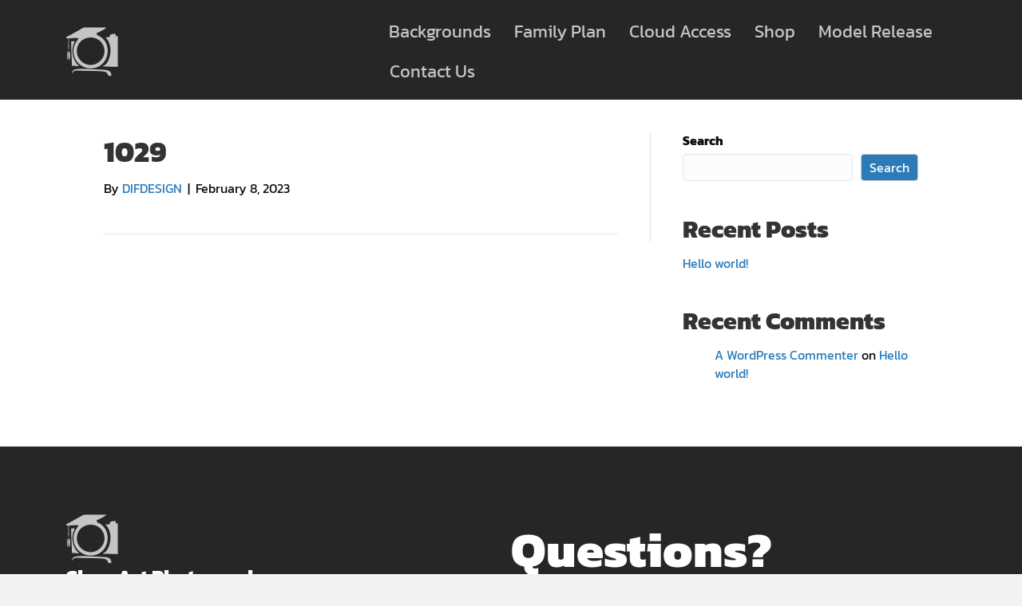

--- FILE ---
content_type: text/html; charset=utf-8
request_url: https://www.google.com/recaptcha/api2/anchor?ar=1&k=6Lds7GMkAAAAAOEn1pW8xw5VwjuGpRfAB-vI8Pth&co=aHR0cHM6Ly9jbGFzc2FjdHBob3RvLmNvbTo0NDM.&hl=en&v=N67nZn4AqZkNcbeMu4prBgzg&theme=light&size=invisible&badge=bottomright&anchor-ms=20000&execute-ms=30000&cb=p0bhgb2exfgf
body_size: 49543
content:
<!DOCTYPE HTML><html dir="ltr" lang="en"><head><meta http-equiv="Content-Type" content="text/html; charset=UTF-8">
<meta http-equiv="X-UA-Compatible" content="IE=edge">
<title>reCAPTCHA</title>
<style type="text/css">
/* cyrillic-ext */
@font-face {
  font-family: 'Roboto';
  font-style: normal;
  font-weight: 400;
  font-stretch: 100%;
  src: url(//fonts.gstatic.com/s/roboto/v48/KFO7CnqEu92Fr1ME7kSn66aGLdTylUAMa3GUBHMdazTgWw.woff2) format('woff2');
  unicode-range: U+0460-052F, U+1C80-1C8A, U+20B4, U+2DE0-2DFF, U+A640-A69F, U+FE2E-FE2F;
}
/* cyrillic */
@font-face {
  font-family: 'Roboto';
  font-style: normal;
  font-weight: 400;
  font-stretch: 100%;
  src: url(//fonts.gstatic.com/s/roboto/v48/KFO7CnqEu92Fr1ME7kSn66aGLdTylUAMa3iUBHMdazTgWw.woff2) format('woff2');
  unicode-range: U+0301, U+0400-045F, U+0490-0491, U+04B0-04B1, U+2116;
}
/* greek-ext */
@font-face {
  font-family: 'Roboto';
  font-style: normal;
  font-weight: 400;
  font-stretch: 100%;
  src: url(//fonts.gstatic.com/s/roboto/v48/KFO7CnqEu92Fr1ME7kSn66aGLdTylUAMa3CUBHMdazTgWw.woff2) format('woff2');
  unicode-range: U+1F00-1FFF;
}
/* greek */
@font-face {
  font-family: 'Roboto';
  font-style: normal;
  font-weight: 400;
  font-stretch: 100%;
  src: url(//fonts.gstatic.com/s/roboto/v48/KFO7CnqEu92Fr1ME7kSn66aGLdTylUAMa3-UBHMdazTgWw.woff2) format('woff2');
  unicode-range: U+0370-0377, U+037A-037F, U+0384-038A, U+038C, U+038E-03A1, U+03A3-03FF;
}
/* math */
@font-face {
  font-family: 'Roboto';
  font-style: normal;
  font-weight: 400;
  font-stretch: 100%;
  src: url(//fonts.gstatic.com/s/roboto/v48/KFO7CnqEu92Fr1ME7kSn66aGLdTylUAMawCUBHMdazTgWw.woff2) format('woff2');
  unicode-range: U+0302-0303, U+0305, U+0307-0308, U+0310, U+0312, U+0315, U+031A, U+0326-0327, U+032C, U+032F-0330, U+0332-0333, U+0338, U+033A, U+0346, U+034D, U+0391-03A1, U+03A3-03A9, U+03B1-03C9, U+03D1, U+03D5-03D6, U+03F0-03F1, U+03F4-03F5, U+2016-2017, U+2034-2038, U+203C, U+2040, U+2043, U+2047, U+2050, U+2057, U+205F, U+2070-2071, U+2074-208E, U+2090-209C, U+20D0-20DC, U+20E1, U+20E5-20EF, U+2100-2112, U+2114-2115, U+2117-2121, U+2123-214F, U+2190, U+2192, U+2194-21AE, U+21B0-21E5, U+21F1-21F2, U+21F4-2211, U+2213-2214, U+2216-22FF, U+2308-230B, U+2310, U+2319, U+231C-2321, U+2336-237A, U+237C, U+2395, U+239B-23B7, U+23D0, U+23DC-23E1, U+2474-2475, U+25AF, U+25B3, U+25B7, U+25BD, U+25C1, U+25CA, U+25CC, U+25FB, U+266D-266F, U+27C0-27FF, U+2900-2AFF, U+2B0E-2B11, U+2B30-2B4C, U+2BFE, U+3030, U+FF5B, U+FF5D, U+1D400-1D7FF, U+1EE00-1EEFF;
}
/* symbols */
@font-face {
  font-family: 'Roboto';
  font-style: normal;
  font-weight: 400;
  font-stretch: 100%;
  src: url(//fonts.gstatic.com/s/roboto/v48/KFO7CnqEu92Fr1ME7kSn66aGLdTylUAMaxKUBHMdazTgWw.woff2) format('woff2');
  unicode-range: U+0001-000C, U+000E-001F, U+007F-009F, U+20DD-20E0, U+20E2-20E4, U+2150-218F, U+2190, U+2192, U+2194-2199, U+21AF, U+21E6-21F0, U+21F3, U+2218-2219, U+2299, U+22C4-22C6, U+2300-243F, U+2440-244A, U+2460-24FF, U+25A0-27BF, U+2800-28FF, U+2921-2922, U+2981, U+29BF, U+29EB, U+2B00-2BFF, U+4DC0-4DFF, U+FFF9-FFFB, U+10140-1018E, U+10190-1019C, U+101A0, U+101D0-101FD, U+102E0-102FB, U+10E60-10E7E, U+1D2C0-1D2D3, U+1D2E0-1D37F, U+1F000-1F0FF, U+1F100-1F1AD, U+1F1E6-1F1FF, U+1F30D-1F30F, U+1F315, U+1F31C, U+1F31E, U+1F320-1F32C, U+1F336, U+1F378, U+1F37D, U+1F382, U+1F393-1F39F, U+1F3A7-1F3A8, U+1F3AC-1F3AF, U+1F3C2, U+1F3C4-1F3C6, U+1F3CA-1F3CE, U+1F3D4-1F3E0, U+1F3ED, U+1F3F1-1F3F3, U+1F3F5-1F3F7, U+1F408, U+1F415, U+1F41F, U+1F426, U+1F43F, U+1F441-1F442, U+1F444, U+1F446-1F449, U+1F44C-1F44E, U+1F453, U+1F46A, U+1F47D, U+1F4A3, U+1F4B0, U+1F4B3, U+1F4B9, U+1F4BB, U+1F4BF, U+1F4C8-1F4CB, U+1F4D6, U+1F4DA, U+1F4DF, U+1F4E3-1F4E6, U+1F4EA-1F4ED, U+1F4F7, U+1F4F9-1F4FB, U+1F4FD-1F4FE, U+1F503, U+1F507-1F50B, U+1F50D, U+1F512-1F513, U+1F53E-1F54A, U+1F54F-1F5FA, U+1F610, U+1F650-1F67F, U+1F687, U+1F68D, U+1F691, U+1F694, U+1F698, U+1F6AD, U+1F6B2, U+1F6B9-1F6BA, U+1F6BC, U+1F6C6-1F6CF, U+1F6D3-1F6D7, U+1F6E0-1F6EA, U+1F6F0-1F6F3, U+1F6F7-1F6FC, U+1F700-1F7FF, U+1F800-1F80B, U+1F810-1F847, U+1F850-1F859, U+1F860-1F887, U+1F890-1F8AD, U+1F8B0-1F8BB, U+1F8C0-1F8C1, U+1F900-1F90B, U+1F93B, U+1F946, U+1F984, U+1F996, U+1F9E9, U+1FA00-1FA6F, U+1FA70-1FA7C, U+1FA80-1FA89, U+1FA8F-1FAC6, U+1FACE-1FADC, U+1FADF-1FAE9, U+1FAF0-1FAF8, U+1FB00-1FBFF;
}
/* vietnamese */
@font-face {
  font-family: 'Roboto';
  font-style: normal;
  font-weight: 400;
  font-stretch: 100%;
  src: url(//fonts.gstatic.com/s/roboto/v48/KFO7CnqEu92Fr1ME7kSn66aGLdTylUAMa3OUBHMdazTgWw.woff2) format('woff2');
  unicode-range: U+0102-0103, U+0110-0111, U+0128-0129, U+0168-0169, U+01A0-01A1, U+01AF-01B0, U+0300-0301, U+0303-0304, U+0308-0309, U+0323, U+0329, U+1EA0-1EF9, U+20AB;
}
/* latin-ext */
@font-face {
  font-family: 'Roboto';
  font-style: normal;
  font-weight: 400;
  font-stretch: 100%;
  src: url(//fonts.gstatic.com/s/roboto/v48/KFO7CnqEu92Fr1ME7kSn66aGLdTylUAMa3KUBHMdazTgWw.woff2) format('woff2');
  unicode-range: U+0100-02BA, U+02BD-02C5, U+02C7-02CC, U+02CE-02D7, U+02DD-02FF, U+0304, U+0308, U+0329, U+1D00-1DBF, U+1E00-1E9F, U+1EF2-1EFF, U+2020, U+20A0-20AB, U+20AD-20C0, U+2113, U+2C60-2C7F, U+A720-A7FF;
}
/* latin */
@font-face {
  font-family: 'Roboto';
  font-style: normal;
  font-weight: 400;
  font-stretch: 100%;
  src: url(//fonts.gstatic.com/s/roboto/v48/KFO7CnqEu92Fr1ME7kSn66aGLdTylUAMa3yUBHMdazQ.woff2) format('woff2');
  unicode-range: U+0000-00FF, U+0131, U+0152-0153, U+02BB-02BC, U+02C6, U+02DA, U+02DC, U+0304, U+0308, U+0329, U+2000-206F, U+20AC, U+2122, U+2191, U+2193, U+2212, U+2215, U+FEFF, U+FFFD;
}
/* cyrillic-ext */
@font-face {
  font-family: 'Roboto';
  font-style: normal;
  font-weight: 500;
  font-stretch: 100%;
  src: url(//fonts.gstatic.com/s/roboto/v48/KFO7CnqEu92Fr1ME7kSn66aGLdTylUAMa3GUBHMdazTgWw.woff2) format('woff2');
  unicode-range: U+0460-052F, U+1C80-1C8A, U+20B4, U+2DE0-2DFF, U+A640-A69F, U+FE2E-FE2F;
}
/* cyrillic */
@font-face {
  font-family: 'Roboto';
  font-style: normal;
  font-weight: 500;
  font-stretch: 100%;
  src: url(//fonts.gstatic.com/s/roboto/v48/KFO7CnqEu92Fr1ME7kSn66aGLdTylUAMa3iUBHMdazTgWw.woff2) format('woff2');
  unicode-range: U+0301, U+0400-045F, U+0490-0491, U+04B0-04B1, U+2116;
}
/* greek-ext */
@font-face {
  font-family: 'Roboto';
  font-style: normal;
  font-weight: 500;
  font-stretch: 100%;
  src: url(//fonts.gstatic.com/s/roboto/v48/KFO7CnqEu92Fr1ME7kSn66aGLdTylUAMa3CUBHMdazTgWw.woff2) format('woff2');
  unicode-range: U+1F00-1FFF;
}
/* greek */
@font-face {
  font-family: 'Roboto';
  font-style: normal;
  font-weight: 500;
  font-stretch: 100%;
  src: url(//fonts.gstatic.com/s/roboto/v48/KFO7CnqEu92Fr1ME7kSn66aGLdTylUAMa3-UBHMdazTgWw.woff2) format('woff2');
  unicode-range: U+0370-0377, U+037A-037F, U+0384-038A, U+038C, U+038E-03A1, U+03A3-03FF;
}
/* math */
@font-face {
  font-family: 'Roboto';
  font-style: normal;
  font-weight: 500;
  font-stretch: 100%;
  src: url(//fonts.gstatic.com/s/roboto/v48/KFO7CnqEu92Fr1ME7kSn66aGLdTylUAMawCUBHMdazTgWw.woff2) format('woff2');
  unicode-range: U+0302-0303, U+0305, U+0307-0308, U+0310, U+0312, U+0315, U+031A, U+0326-0327, U+032C, U+032F-0330, U+0332-0333, U+0338, U+033A, U+0346, U+034D, U+0391-03A1, U+03A3-03A9, U+03B1-03C9, U+03D1, U+03D5-03D6, U+03F0-03F1, U+03F4-03F5, U+2016-2017, U+2034-2038, U+203C, U+2040, U+2043, U+2047, U+2050, U+2057, U+205F, U+2070-2071, U+2074-208E, U+2090-209C, U+20D0-20DC, U+20E1, U+20E5-20EF, U+2100-2112, U+2114-2115, U+2117-2121, U+2123-214F, U+2190, U+2192, U+2194-21AE, U+21B0-21E5, U+21F1-21F2, U+21F4-2211, U+2213-2214, U+2216-22FF, U+2308-230B, U+2310, U+2319, U+231C-2321, U+2336-237A, U+237C, U+2395, U+239B-23B7, U+23D0, U+23DC-23E1, U+2474-2475, U+25AF, U+25B3, U+25B7, U+25BD, U+25C1, U+25CA, U+25CC, U+25FB, U+266D-266F, U+27C0-27FF, U+2900-2AFF, U+2B0E-2B11, U+2B30-2B4C, U+2BFE, U+3030, U+FF5B, U+FF5D, U+1D400-1D7FF, U+1EE00-1EEFF;
}
/* symbols */
@font-face {
  font-family: 'Roboto';
  font-style: normal;
  font-weight: 500;
  font-stretch: 100%;
  src: url(//fonts.gstatic.com/s/roboto/v48/KFO7CnqEu92Fr1ME7kSn66aGLdTylUAMaxKUBHMdazTgWw.woff2) format('woff2');
  unicode-range: U+0001-000C, U+000E-001F, U+007F-009F, U+20DD-20E0, U+20E2-20E4, U+2150-218F, U+2190, U+2192, U+2194-2199, U+21AF, U+21E6-21F0, U+21F3, U+2218-2219, U+2299, U+22C4-22C6, U+2300-243F, U+2440-244A, U+2460-24FF, U+25A0-27BF, U+2800-28FF, U+2921-2922, U+2981, U+29BF, U+29EB, U+2B00-2BFF, U+4DC0-4DFF, U+FFF9-FFFB, U+10140-1018E, U+10190-1019C, U+101A0, U+101D0-101FD, U+102E0-102FB, U+10E60-10E7E, U+1D2C0-1D2D3, U+1D2E0-1D37F, U+1F000-1F0FF, U+1F100-1F1AD, U+1F1E6-1F1FF, U+1F30D-1F30F, U+1F315, U+1F31C, U+1F31E, U+1F320-1F32C, U+1F336, U+1F378, U+1F37D, U+1F382, U+1F393-1F39F, U+1F3A7-1F3A8, U+1F3AC-1F3AF, U+1F3C2, U+1F3C4-1F3C6, U+1F3CA-1F3CE, U+1F3D4-1F3E0, U+1F3ED, U+1F3F1-1F3F3, U+1F3F5-1F3F7, U+1F408, U+1F415, U+1F41F, U+1F426, U+1F43F, U+1F441-1F442, U+1F444, U+1F446-1F449, U+1F44C-1F44E, U+1F453, U+1F46A, U+1F47D, U+1F4A3, U+1F4B0, U+1F4B3, U+1F4B9, U+1F4BB, U+1F4BF, U+1F4C8-1F4CB, U+1F4D6, U+1F4DA, U+1F4DF, U+1F4E3-1F4E6, U+1F4EA-1F4ED, U+1F4F7, U+1F4F9-1F4FB, U+1F4FD-1F4FE, U+1F503, U+1F507-1F50B, U+1F50D, U+1F512-1F513, U+1F53E-1F54A, U+1F54F-1F5FA, U+1F610, U+1F650-1F67F, U+1F687, U+1F68D, U+1F691, U+1F694, U+1F698, U+1F6AD, U+1F6B2, U+1F6B9-1F6BA, U+1F6BC, U+1F6C6-1F6CF, U+1F6D3-1F6D7, U+1F6E0-1F6EA, U+1F6F0-1F6F3, U+1F6F7-1F6FC, U+1F700-1F7FF, U+1F800-1F80B, U+1F810-1F847, U+1F850-1F859, U+1F860-1F887, U+1F890-1F8AD, U+1F8B0-1F8BB, U+1F8C0-1F8C1, U+1F900-1F90B, U+1F93B, U+1F946, U+1F984, U+1F996, U+1F9E9, U+1FA00-1FA6F, U+1FA70-1FA7C, U+1FA80-1FA89, U+1FA8F-1FAC6, U+1FACE-1FADC, U+1FADF-1FAE9, U+1FAF0-1FAF8, U+1FB00-1FBFF;
}
/* vietnamese */
@font-face {
  font-family: 'Roboto';
  font-style: normal;
  font-weight: 500;
  font-stretch: 100%;
  src: url(//fonts.gstatic.com/s/roboto/v48/KFO7CnqEu92Fr1ME7kSn66aGLdTylUAMa3OUBHMdazTgWw.woff2) format('woff2');
  unicode-range: U+0102-0103, U+0110-0111, U+0128-0129, U+0168-0169, U+01A0-01A1, U+01AF-01B0, U+0300-0301, U+0303-0304, U+0308-0309, U+0323, U+0329, U+1EA0-1EF9, U+20AB;
}
/* latin-ext */
@font-face {
  font-family: 'Roboto';
  font-style: normal;
  font-weight: 500;
  font-stretch: 100%;
  src: url(//fonts.gstatic.com/s/roboto/v48/KFO7CnqEu92Fr1ME7kSn66aGLdTylUAMa3KUBHMdazTgWw.woff2) format('woff2');
  unicode-range: U+0100-02BA, U+02BD-02C5, U+02C7-02CC, U+02CE-02D7, U+02DD-02FF, U+0304, U+0308, U+0329, U+1D00-1DBF, U+1E00-1E9F, U+1EF2-1EFF, U+2020, U+20A0-20AB, U+20AD-20C0, U+2113, U+2C60-2C7F, U+A720-A7FF;
}
/* latin */
@font-face {
  font-family: 'Roboto';
  font-style: normal;
  font-weight: 500;
  font-stretch: 100%;
  src: url(//fonts.gstatic.com/s/roboto/v48/KFO7CnqEu92Fr1ME7kSn66aGLdTylUAMa3yUBHMdazQ.woff2) format('woff2');
  unicode-range: U+0000-00FF, U+0131, U+0152-0153, U+02BB-02BC, U+02C6, U+02DA, U+02DC, U+0304, U+0308, U+0329, U+2000-206F, U+20AC, U+2122, U+2191, U+2193, U+2212, U+2215, U+FEFF, U+FFFD;
}
/* cyrillic-ext */
@font-face {
  font-family: 'Roboto';
  font-style: normal;
  font-weight: 900;
  font-stretch: 100%;
  src: url(//fonts.gstatic.com/s/roboto/v48/KFO7CnqEu92Fr1ME7kSn66aGLdTylUAMa3GUBHMdazTgWw.woff2) format('woff2');
  unicode-range: U+0460-052F, U+1C80-1C8A, U+20B4, U+2DE0-2DFF, U+A640-A69F, U+FE2E-FE2F;
}
/* cyrillic */
@font-face {
  font-family: 'Roboto';
  font-style: normal;
  font-weight: 900;
  font-stretch: 100%;
  src: url(//fonts.gstatic.com/s/roboto/v48/KFO7CnqEu92Fr1ME7kSn66aGLdTylUAMa3iUBHMdazTgWw.woff2) format('woff2');
  unicode-range: U+0301, U+0400-045F, U+0490-0491, U+04B0-04B1, U+2116;
}
/* greek-ext */
@font-face {
  font-family: 'Roboto';
  font-style: normal;
  font-weight: 900;
  font-stretch: 100%;
  src: url(//fonts.gstatic.com/s/roboto/v48/KFO7CnqEu92Fr1ME7kSn66aGLdTylUAMa3CUBHMdazTgWw.woff2) format('woff2');
  unicode-range: U+1F00-1FFF;
}
/* greek */
@font-face {
  font-family: 'Roboto';
  font-style: normal;
  font-weight: 900;
  font-stretch: 100%;
  src: url(//fonts.gstatic.com/s/roboto/v48/KFO7CnqEu92Fr1ME7kSn66aGLdTylUAMa3-UBHMdazTgWw.woff2) format('woff2');
  unicode-range: U+0370-0377, U+037A-037F, U+0384-038A, U+038C, U+038E-03A1, U+03A3-03FF;
}
/* math */
@font-face {
  font-family: 'Roboto';
  font-style: normal;
  font-weight: 900;
  font-stretch: 100%;
  src: url(//fonts.gstatic.com/s/roboto/v48/KFO7CnqEu92Fr1ME7kSn66aGLdTylUAMawCUBHMdazTgWw.woff2) format('woff2');
  unicode-range: U+0302-0303, U+0305, U+0307-0308, U+0310, U+0312, U+0315, U+031A, U+0326-0327, U+032C, U+032F-0330, U+0332-0333, U+0338, U+033A, U+0346, U+034D, U+0391-03A1, U+03A3-03A9, U+03B1-03C9, U+03D1, U+03D5-03D6, U+03F0-03F1, U+03F4-03F5, U+2016-2017, U+2034-2038, U+203C, U+2040, U+2043, U+2047, U+2050, U+2057, U+205F, U+2070-2071, U+2074-208E, U+2090-209C, U+20D0-20DC, U+20E1, U+20E5-20EF, U+2100-2112, U+2114-2115, U+2117-2121, U+2123-214F, U+2190, U+2192, U+2194-21AE, U+21B0-21E5, U+21F1-21F2, U+21F4-2211, U+2213-2214, U+2216-22FF, U+2308-230B, U+2310, U+2319, U+231C-2321, U+2336-237A, U+237C, U+2395, U+239B-23B7, U+23D0, U+23DC-23E1, U+2474-2475, U+25AF, U+25B3, U+25B7, U+25BD, U+25C1, U+25CA, U+25CC, U+25FB, U+266D-266F, U+27C0-27FF, U+2900-2AFF, U+2B0E-2B11, U+2B30-2B4C, U+2BFE, U+3030, U+FF5B, U+FF5D, U+1D400-1D7FF, U+1EE00-1EEFF;
}
/* symbols */
@font-face {
  font-family: 'Roboto';
  font-style: normal;
  font-weight: 900;
  font-stretch: 100%;
  src: url(//fonts.gstatic.com/s/roboto/v48/KFO7CnqEu92Fr1ME7kSn66aGLdTylUAMaxKUBHMdazTgWw.woff2) format('woff2');
  unicode-range: U+0001-000C, U+000E-001F, U+007F-009F, U+20DD-20E0, U+20E2-20E4, U+2150-218F, U+2190, U+2192, U+2194-2199, U+21AF, U+21E6-21F0, U+21F3, U+2218-2219, U+2299, U+22C4-22C6, U+2300-243F, U+2440-244A, U+2460-24FF, U+25A0-27BF, U+2800-28FF, U+2921-2922, U+2981, U+29BF, U+29EB, U+2B00-2BFF, U+4DC0-4DFF, U+FFF9-FFFB, U+10140-1018E, U+10190-1019C, U+101A0, U+101D0-101FD, U+102E0-102FB, U+10E60-10E7E, U+1D2C0-1D2D3, U+1D2E0-1D37F, U+1F000-1F0FF, U+1F100-1F1AD, U+1F1E6-1F1FF, U+1F30D-1F30F, U+1F315, U+1F31C, U+1F31E, U+1F320-1F32C, U+1F336, U+1F378, U+1F37D, U+1F382, U+1F393-1F39F, U+1F3A7-1F3A8, U+1F3AC-1F3AF, U+1F3C2, U+1F3C4-1F3C6, U+1F3CA-1F3CE, U+1F3D4-1F3E0, U+1F3ED, U+1F3F1-1F3F3, U+1F3F5-1F3F7, U+1F408, U+1F415, U+1F41F, U+1F426, U+1F43F, U+1F441-1F442, U+1F444, U+1F446-1F449, U+1F44C-1F44E, U+1F453, U+1F46A, U+1F47D, U+1F4A3, U+1F4B0, U+1F4B3, U+1F4B9, U+1F4BB, U+1F4BF, U+1F4C8-1F4CB, U+1F4D6, U+1F4DA, U+1F4DF, U+1F4E3-1F4E6, U+1F4EA-1F4ED, U+1F4F7, U+1F4F9-1F4FB, U+1F4FD-1F4FE, U+1F503, U+1F507-1F50B, U+1F50D, U+1F512-1F513, U+1F53E-1F54A, U+1F54F-1F5FA, U+1F610, U+1F650-1F67F, U+1F687, U+1F68D, U+1F691, U+1F694, U+1F698, U+1F6AD, U+1F6B2, U+1F6B9-1F6BA, U+1F6BC, U+1F6C6-1F6CF, U+1F6D3-1F6D7, U+1F6E0-1F6EA, U+1F6F0-1F6F3, U+1F6F7-1F6FC, U+1F700-1F7FF, U+1F800-1F80B, U+1F810-1F847, U+1F850-1F859, U+1F860-1F887, U+1F890-1F8AD, U+1F8B0-1F8BB, U+1F8C0-1F8C1, U+1F900-1F90B, U+1F93B, U+1F946, U+1F984, U+1F996, U+1F9E9, U+1FA00-1FA6F, U+1FA70-1FA7C, U+1FA80-1FA89, U+1FA8F-1FAC6, U+1FACE-1FADC, U+1FADF-1FAE9, U+1FAF0-1FAF8, U+1FB00-1FBFF;
}
/* vietnamese */
@font-face {
  font-family: 'Roboto';
  font-style: normal;
  font-weight: 900;
  font-stretch: 100%;
  src: url(//fonts.gstatic.com/s/roboto/v48/KFO7CnqEu92Fr1ME7kSn66aGLdTylUAMa3OUBHMdazTgWw.woff2) format('woff2');
  unicode-range: U+0102-0103, U+0110-0111, U+0128-0129, U+0168-0169, U+01A0-01A1, U+01AF-01B0, U+0300-0301, U+0303-0304, U+0308-0309, U+0323, U+0329, U+1EA0-1EF9, U+20AB;
}
/* latin-ext */
@font-face {
  font-family: 'Roboto';
  font-style: normal;
  font-weight: 900;
  font-stretch: 100%;
  src: url(//fonts.gstatic.com/s/roboto/v48/KFO7CnqEu92Fr1ME7kSn66aGLdTylUAMa3KUBHMdazTgWw.woff2) format('woff2');
  unicode-range: U+0100-02BA, U+02BD-02C5, U+02C7-02CC, U+02CE-02D7, U+02DD-02FF, U+0304, U+0308, U+0329, U+1D00-1DBF, U+1E00-1E9F, U+1EF2-1EFF, U+2020, U+20A0-20AB, U+20AD-20C0, U+2113, U+2C60-2C7F, U+A720-A7FF;
}
/* latin */
@font-face {
  font-family: 'Roboto';
  font-style: normal;
  font-weight: 900;
  font-stretch: 100%;
  src: url(//fonts.gstatic.com/s/roboto/v48/KFO7CnqEu92Fr1ME7kSn66aGLdTylUAMa3yUBHMdazQ.woff2) format('woff2');
  unicode-range: U+0000-00FF, U+0131, U+0152-0153, U+02BB-02BC, U+02C6, U+02DA, U+02DC, U+0304, U+0308, U+0329, U+2000-206F, U+20AC, U+2122, U+2191, U+2193, U+2212, U+2215, U+FEFF, U+FFFD;
}

</style>
<link rel="stylesheet" type="text/css" href="https://www.gstatic.com/recaptcha/releases/N67nZn4AqZkNcbeMu4prBgzg/styles__ltr.css">
<script nonce="SImH6D5dLmF7KO7N1SFSDg" type="text/javascript">window['__recaptcha_api'] = 'https://www.google.com/recaptcha/api2/';</script>
<script type="text/javascript" src="https://www.gstatic.com/recaptcha/releases/N67nZn4AqZkNcbeMu4prBgzg/recaptcha__en.js" nonce="SImH6D5dLmF7KO7N1SFSDg">
      
    </script></head>
<body><div id="rc-anchor-alert" class="rc-anchor-alert"></div>
<input type="hidden" id="recaptcha-token" value="[base64]">
<script type="text/javascript" nonce="SImH6D5dLmF7KO7N1SFSDg">
      recaptcha.anchor.Main.init("[\x22ainput\x22,[\x22bgdata\x22,\x22\x22,\[base64]/[base64]/[base64]/[base64]/[base64]/[base64]/[base64]/[base64]/[base64]/[base64]/[base64]/[base64]/[base64]/[base64]\x22,\[base64]\\u003d\x22,\x22w5DDgCoFRkAtwo/Du8O6A8OKL3NADMOXwqzDgsKEw554w4zDp8KyKTPDkExSYyMbUMOQw6Z+woLDvlTDksKYF8ORQsODWFh0wrxZeS9CQHFvwo01w7LDo8KKO8KKwofDjl/[base64]/HcK/woZSw5ZxA1LChcOdwr3Cu8Ouwr3DhcObwqXDvWrCn8Klw7V4w7I6w7jDvFLCozjCtDgAUcOSw5Rnw43DhAjDrUrCpSMlJkLDjkrDimoXw508S17CuMO9w6HDrMOxwoFXHMOuDsOqP8OTZsK9wpU2w7kZEcObw7kFwp/DvnACPsONfsOmB8KlNh3CsMK8DTXCq8KnwrjCr0TCqkoEQ8OgwqTCizwSTihvwqjCiMOCwp4ow6wcwq3CkA82w4/Dg8OOwpISFFLDosKwLXBJDXDDqcKfw5Ucw5V3CcKEZEzCnEIYZ8K7w7LDmUllMHsgw7bCmixCwpUiwrnCn3bDlHtPJ8KOakjCnMKlwpIhfi/[base64]/[base64]/DmGZCb8OPwqBMHA7DuWRnw6rDlsOVwpk4wopUwqDDmcO+wr5EM1vCqBJtwoB0w5DCocO/[base64]/DvcOLw5RCVcO9wozDnw8nwrnDqcOUdsKawqQvRsOjZcK/McO1WcOKw7bDgGbDnsKUHMKhdTDCmCPChXMFwolEw7DDhmjDuX7ClMKpf8OYQzDDlcOfCcKabsOiN1PCvMKvwpPDsnV+L8OaScKBw67DkBnDpcKhwq3CssKybsKaw6DChMOBw5TDtDMmPsKaTMO+MzdNdMOUdBLDpSLDp8KvVMKsbsKtwpvCn8KnDATCs8KJwr/ClWMdw5zCm3YddsKDXz5JwrjDsQjDm8K2w53DoMK+w4AoBMOuwpHCmsKMNMOIwq8iwrXDgsK0wr7DhMO1H0ENwohYRELDiGbCnF3CoBvDsmbDm8OQWj4Sw5/[base64]/DnsKcKgdSwrjDpMOGwp3Cv8O5JGAGSsKYw6MONFMiwqIiOcK3bsK/w7pUTMKsLxc4W8O7PMKfw5bCp8ORw6lqdMKMCDXClsOdDx7Ct8O6wovCvX/CrsOcc0x/OsOQw6fDhSsew4fCn8OfdcO6w7tUGMOyQ2vDvsOxwpnCmxzDhQEfwpNWaklWw5XCgDZnw4kXw4DCpcKiw7HDqsOyChYzwo9owrhzGsKjOEzChhDCqjhBw7HCjMKvDsKuZkJKwq1SwqDCohRLex8CBA9TwoPCmsKzJsOSwp7CicKpBj4KIxlGEFDDmwPDrsOSX0/CpsOfEMKQb8Ovw68Uw5o/[base64]/wrLCoMO7woxILzHCm2oCw67Cp8ObwpEtwpgiwqLDvkLDm1XDnsOKBMKrw6sbRjMrXMOnbcOPZgY5VkV0QcONLMOZWsOww7F4CFh7w5zCmsK4c8KNMsK/wpbCsMKBwpnCsGfDnC8kc8O7QsK5PcO8CsOSWcKEw4ALwrtZworDvsKwaS8TR8KHw4jDulrDu1pxFcKaMB9aJGPDj10ZNQHDuhnDucO2w7vConBCw5bCgW0NYlFYcsOYwrQ0wot0w51ZA0PDql0Pwr1ufF/CiAfDkRPDjMOCw4DCkQ5AB8O4wqTCm8OPR3BJUkZRwqthQsOUwqzCqWVQwrBXUBEZw5tTw5/CgyAKPDZWw55hTcOyCMKowqXDjcKxw5t9w6XChSzDo8Knwo44JsOsw7Urw7ROZmtZw6AtQ8KGMCXDncOfBMO/esKOA8OUZsOxRiDChsOiFMO0wqcRIR0Kwo3CnknDmhLDgcOANRDDmUIXwoV1NcK5wpASw69oU8K1PcOLERgVGSoaw54Ww4nDjVrDolIYw4HCkMOgMF1nTsKgwonCh2t/w4Q7ccKpw7LCmMKLw5HCqn3CryBnZX9Ve8OWKsOha8OKLMOVwp85w6VGwqUbVMOcw5F/eMOfUEdMWMOhwrgbw5rCsD04ciFow4Uww6vCqgwJwoTDr8O6Ew5GD8KpB1rCqA3Cj8KwVsOxcm/DqnbCt8ONXsKww7wTworCusKoLXbCt8OIfEtDwohsSBTDiXbDo1XDrkfDqTRww7cjwoxSw4Q5wrFsw4LDgMKrVMK6S8Kgwr/Cq8Ofwo1JXMOCNgLCt8OfwonChMKRwoFPCGDCpwXCrcObMn4jwoXDo8OVNBnCjw/Dmjx7wpfCvMOoREt+aW1uwp94wr7Dtx0Yw6oFcMKIw5Ypw7QCw4nCrwpDw6VjwrbDg0pLFMO5JsOYQ2HDi3kFCsOgwr4nwpnChzkNwq5/wpANcMK6w6FKwqHDvcKkwr4aS1vCsA3ClMOuLWjDq8O+OnHClcKAwqYhcGAvHz5Vw7k0RsKMOE0BEVIzIcOTN8KbwrUdVwvDq0Y7wpIDwrxdw6vCjFTDrsOGfgYnIsKySAZXNRXDnnt2dsKKw7ctPsKqYUnDlCkTI1LDlMO/w5HCncKLwp/[base64]/Cr8KzNl92w77DjmMcWnfCncOCw6BewqxyCFdCV8OXw6vDjj7Dv8KfY8KvQMOFA8K9Q1jCmsOCw43DrgQZw6TDgcKHwrrDqWt9wp3ChcK+wpp/[base64]/TCI9wprCrBTCgXfCszQqwqfCmwfDrl4Xw5F8w7LDqSXDo8KxS8K0w4jCj8OMw7BLSQ52w7BMJMKwwrbDvzHCucKVw50FwrXCmMKsw5bCpjtPwoTDiSZfNsOWLA1vwrzDjMK/w7jDlTZbJcOjOcOcw7JcVcOFCXRKw5cHacOaw4Fww5wCw6zCiW86w7/DscO9w4/Dm8OCK11qK8OqHxvDnkLDg0Niw6DCusKPworDtTvCjsKROwTDiMKlwpbCq8OSRBDCikPCu0sdwqnDp8K5PcKXccKuw619w43DrsODwq9Rw7/Ch8OQw6bCjGHDjAt8EcOCwo8ue0PDisKtw6HCv8OGwpTCnW/CscOXw7XCvCnDgcOrw6TCtcKywrAsSAAUI8OJwoRAwrdQA8OAPRkOfcK4A2rDvcKyCsKBw5TDgiLCpx1dRWV8wqPCihAHfXLCi8K5dAvDksOcw7B0Ay7CvAfDvsKlw50Yw7PCtsONSxbCmMOWw7kVLsK/w7LCtMKRDC0dcWXDmHkuwpNPAcK2KsOMwpwzwoghw5/CqMOHLcKVw792wqbCv8ObwpQCw63CkGHDmsOwE3lQw7HCt2scAsK9X8OjwqnChsOEw7HDmkfCvcKvX08aw6LDlVTCqE3DpW/[base64]/K3rDpcKUGDhTUsKFDg87wr/[base64]/DvMOZBhXCqG3Cr0bCv3jDocOIcsO9TMKUVU3DjsKIwpbCtMKTAcO3w6LCpMOnDMKjWMKfesKRwppSFcOiIsOjwrPDjMKTwrBtw7ZJwq9TwoA1w6nCl8Kew7jCicOJZXx2ZwhibxF8w4Efwr7CqMOPw5XDnknClMOwaC8NwpFFcmglw5wPfnfDvS/CgQYrwp5YwqwRwoVawpodwobDvxR7bcOZw7LDqz1LwrrCkWHDtcOCIsOmw7/DjcOOwonDjMOZwrLDvizCtgt9w5rCphBuC8K7wps9wpfCohHCm8KPW8KIwo7Dm8O7IcOxwq9uSjTDj8O3TFB1HQ5jTnstAULDlMKcUG1Wwr5jwokOYx9bwqrDrMOiRkptMsKoBkZLVi8SdsOhecOWLcK1CsKnwpgWw7BWwqkxwo0/wrZuWBE/[base64]/w7Jyw5vCkjYSwqrCn8KUw6Rjw7xRw7QCNcOidQzCjnfDpcKxwqA/[base64]/[base64]/woY9D8OLfcOMwqJmDcK7w43CgcODwrcMVz9pJwvDk2/DpxbDiFTDjWYSc8OXdcKUPMODaxNrwogULjzCnDLCvMOSMsKZwqzCrn0RwqpMIsOVQ8KYwp1wScKDecK+HDxdw7EGfidjCMOVw5jDoRPCrChkw7/DpsKBe8Oiw6nDmQnCicOte8OkNQFxHsKmThFewoUSwropw6Z6w7M3w7cVY8O2wogmw7jCm8Owwqwjw6nDm04ef8KfW8OOK8K0w6vCrQp2QsKSO8KoAXPCnnnDuETDpXF3dnbCmWMqw5/CjHvCgkozZ8OKw4zDr8ONw5HCmDxcWcKHKw8Ywqpqw5XDlEnCmsO3w4ESw4/CksK2XcO/KcKKcMKWcMOfwrcMR8OjFVQedMKUw4vCk8O6wrfCg8OBw5nCmMO8PEVADE3ChcOXMUxTaDIgXylww73CgMKlPwLCksO7E3rDh2lgwqhDw5fCo8KowqQFA8OOw6AEckrDisOMw4lQfijDjURjw5bCiMOyw7HDpG/Dl37CncKGwpYHw6J/Yxwqw6HCjhPCosKdwrhPw63CocOUG8OzwrlGw79EwpTDsizDvsKUCifDh8O+w4nDv8O0c8KQwrtAwroITlodPkhyM0/[base64]/DiMOCw5PDn8KxbnHCrsOiZMOEw6HDsMOuR0fDnQIGw4jDksKxawHCs8OMwo7Dvl3Cl8KxdsObX8OYS8KFw6fCq8O/[base64]/Dh8O8wp7ClcKAwqHCqQBxdMO5wpkCwr/DpsOqYkfClMOHfXjDuyHDnBktwrDCswHDsm3DkcKLN17CksKJwoI3JcKSPVEBOxXCrVcqwo0AKDvDhB/[base64]/CkXIdwo7DiTISw6LCjSTCkcOiw7YYMy0mB8OiBXnDt8Kuwq4De0jCjmwuw6TDoMK/WcObFwHDtTYQw5U2wosiLMOEdMOUw73Dj8OTwrVPQjhkfQPDlDDCuXjDjsK7w7N6RsKfw4LCrG8LDCbDuB/DisOFw7TDsClEw63ClMOAY8OHBFR7w7PCgkFcwqZkacKdwp/DtULDusKIwrt5D8Oaw67ClhvDpQHDhcKadjlkwphNCUJufcK1w6wEHDrCnsOiwo5jwpXChMK0GghewoVhwrXCpMKhTgoHU8KjMxJvwpgMw63DgQwKQ8KBw6gNejJvLV95EXM5w4Ama8O/[base64]/fUgRe8OPwq7CkcOfw7o7GcKUJcKQw4TDkMONd8KBw7PDjSJZL8K7ClkmWMO0wox4YS/DusK2wo8PVlRJw7JIZ8Okw5VybcOow7rDtHMLT2E8w7Q4wrsuH0YbeMOkI8KFOBLCmMOWwq3CtxsIKsOcC0UUwqTCmcOsGMKOJcOYwqk0woTCjDMmwqwBXl3DrnEjwpk5Q1XCsMO8cQl/emvDkMOhVX3CszrDuRUgXBZIw7vDu3/Cnl1dwrTDqz44wpVdwpw3AsO3w71nFUfDoMKDw6FNJD0oOMOnw7DCqVU1L2bDjxjDsMKdwqlPw7/CuAXCkMOQBMOSw63CncK6wqNaw5dOw53Do8OFwqQWwrBHwqrDu8OeAsK7b8KLTw4jJsOmw4XCr8OLOsKrwonCl1zDq8KPSwDDncO8Vz9kwqMnf8OydMOgLcOIGsKkwqrDqn51wqthw5UUwqg/w6DCgsKMwo3DlEvDmWbDpkh7ecOgQsO/wpF/w7LDqBHDpsOND8OKw4osajI0w6Yewp4GbsKFw687MAEfw7bCmnFPFsOoYWHCvzZNwrQ0SCHDpMOBccOVwqbCm3gVworCo8K4cFHCn14IwqIUNsKZBsO/eRI2NsK4w7bCoMOhAAM4UQgsw5TCmHTCmh/[base64]/CvyR7wqE8wpsnOVTCoMOnw7zDucOtS8O5HS/CscO3Zjhrw7sAXD3DggHCn18YN8O8T3jDiF7DucKkwr/CnMKVWUQ+wr7Dm8K8wpkbw4prw6/DpjTCi8K5w4ZBw6Rnw6NMwqFzesKTH0nDtMOSwprDocKCFMOdw6bDrU0AcsO6XXfDvnJmYcOaLsOrw5cHVlBXw5Quw4DCusK5SEHDs8KCL8O/[base64]/wr7Cv8O9wp0Dw5TCh8KJwqAnUcOafcKcPcKRb8OIJQ/[base64]/[base64]/Iz3CkMOMwpp3aMKnw5zDusKDw6HCmBYCwqlmQCAYQXEUw496wotZw7BzEMKQO8K8w4/DmEB5B8OIw7jDrcOifHF2w43Cn3LDt1PDvzHClcKSPypQPcOcZMOFw5tNw5rCpGzChMOKw5/CvsO0w50hU2p0ccOqfgXCmMOrIww+w6IXwoHDgMOAw7PCl8OVwp/CtRUkw6vCoMKbwrdBwrPDrEJqw7nDjMO6w4h0wrsfE8KbM8OVw7fDrmJpRghXwpbDhMKDwrXCmX/Dn1XDlgTCt1/ChTrDjAwDw6UGdm/DtsKkwp3CpcO9w4dMF27CiMKWw5vCpmJdCsKkw7vCkwZBwoUvD3MWwqAve1jDjGFrw5YLLVx7wr7Cl0d3wpBgC8KXWx3DonHCtcOSw7/DnMKndsOuwqZ6wr/DoMKwwp1WA8OKwpLCvsKIBcKcczDDkMOoJVzDkURXbMKGwqfChsKfbMKfdsOBwojCpVrDiSzDhCLCuSjCn8ORHB4uw7U3w6TDscK9OXrDr3/Ck3kDw6nCqcKwaMKYwoABw5xdwovCvcO4YcOgFGjDj8Kbw7jDtSrCi0jDk8KHw71vOMOCZ089F8K2OcKiIMKvd2p+G8K6wrgCFjzCqMKdWsOCw7MVwrYqRV5Rw6VHwr/[base64]/[base64]/[base64]/DlcKMwqjCsirDusKawrE5w7AVw6MCwqYYE3TCnMO0E8KiPcOCXsKwbMKvwpEaw6xlLA0PHhEtw7jDgBzDrnwNw7rCj8O+Sn4iNyvDlcKtMTcnP8KBJhTCqcKjJVxTwqtnwqvCrMOfTUrCoGzDjsKBwrLCncKjPBHCglvDsnnCocO5AAPDmjAvGzvCtBopw4/[base64]/[base64]/[base64]/Cv2YrPsOcw4/DocKvXcO/wr8kwojDvcOvw4rCl8OcwqXDkMKdLDl1GmEFw6wyMMK7EcONQjBPdgd+w6TDrcOew6B1wp/DnBE3w4YAwqvCnHDDlANxw5LDpSTCmcO/fzxCIBHCkcKqL8OxwogBXsKcwoLChwHCicKFCcOjHh/DglQcw4rCv3zClTA9ccKIwpnDvTHCvsOTJsKHbWkZQ8Obw5AoHgzCiCTCrypKOcODFcOrwpTDpCnDhsOPWTvDjwPCqngVT8Kqwr/CmELCpxXCmW7DimnDtEjCtBdsDGbCicKJWMKqwovCtsOiFAUNwozCicOnw7UqCSYXbcKYwpt/KcO6w5Bdw7HCosKvLnkGwojCgSkYwrnCh15Iw5AWwr5AYV3CqcOBw57CicKUVDPCgn3Co8KZHcOxwpE7WG7DjknCvUgHKsKiw4JcccKhGSLCn1rDljlBw6dMLE7DlcKvwqsUwpjDiEfDn1Z/Kl5+H8OFYAAqw4NkM8Opw6ljwqxXTxMqw4EKw4/DtsOIKMKGw7XCtjLCl3QiQFfCt8KtKS5Aw5XCr2TCsMKkwrI0YR/DrMOzNG/CkcO6C3Q+UMKkTMO9w7JqQEjDtsOaw5/[base64]/w5rDmA8gw4lewqDDqBTDisOFccO/[base64]/[base64]/DkigfLDBdNzloEMOrwpE3w4gUwo/CgcOPD8K/e8O5w5jCg8KaahXDscOcw77DigJ5wplowrHDqMKcdsKVU8OqKVA/w7VDVcO7MG4ZwrPDrznDtUBCwrtgNDbDn8KXIzVEARPDhMOLwpc6EcK5w77Cg8OZw6jDjRsjelrCk8OmwpLDuUc9wqvDncOsw54LwpnDtcOuw6PDtsOvFjANw6HCg1vDog0kwpvCisOEwoA9AsOEw6xCOMOawqUzMMKcwo3DscKibMO8QcKgw4/CoF/DoMKFw5EmZ8ORLcKAf8OHwqnCksOqE8OwQyzDvTYIw7tdw7DDjMKnIcO6MMOhNsOyP10eRlbCskPCtsKYBD5lw4ghw4HDjU5+NQfChht1WsO8IcOjw5/DlcOMwpPDt1DCjnPCiGxaw4bDuW3ChMKrwprDmy/DqcK3wr9jw6Ztw4kaw7ESGSPCrRTDp3Fgw4fDmigBHsOOwpNjw41JLcOYwr7CtMOUfcK1w7LDiAPCsRfCnSzDnsKcKiYow7lwRE85wr7DunwYGAbDg8KCEMKHHn7DvMOCesOWXMKjS2LDhSTCrsOXPlYkSsKNdMKDwpXDkmXDsUkrwrfDhsO3bcOnw4/Cp1LDjMOrw4fCssKHPMOSwpDDsTxhw7ltC8KHw4jDnGVCeHDDmitOw7/CisK2ccK2w5rDu8OAS8K8w6ZeD8OKfsKhYsKFLnRjwpFFwp49wpMNwrjChWJQw6kSEj/Cgg8mwoDDocKXNRo0PGZ7e2HDusOQw6PCoSh2w7VjCSp+QWdswp1+cAMOYmYbGwzCghIbwqrDoXXDvMKdw6vCjkRhGHswwqHDllvCm8KowrRpw4wew7DDr8KHw4ADSgnDhMOkwog+w4diwprCncOFw4/DojIURWF4w5pjOUg4civDrcKdwo9WbjQVWxl8w77CkmTCs3rDoTDCoSnDlcKcaA8hw4HDjAJcw4HCtcOHMTXDnMO5ccK/[base64]/ChcOnwo7DjjHCk8K4ZMK7IioYdMKywp1ZBcOywpMIHMOuwphFTsOZH8Ocw7MhIsK6BsOswp/Cp35xw5gAYXTDl0PCmcKtwp3Dj3YpKRrDncOEwq4Nw4XCjsOXw5zDqVfChA4/PE8gDcOiwqlzXsOtw7bCpMKkXMKDPcKmwogjwqHDg37CkMK2als9CC7DnMKKCcOgwojDmMKPTCbDphvDo2JPw7bChMOYw6oNwqHCvX/DqHDDvA1Gb1wvEMKccsOPTcO3w5c1woMlFCDDnGkww61TL3nDu8O7wpdsNMO0wo9dWBh4wrJLw4s/XMOifDTCnGwxdMOGBBNIccKjwrRNwofDo8OPCTXDmxnDhyPCvsOmJVvCh8Ozw73Dm37Ch8KzwpzDmj1tw6jCgMOQPh9pwpwzw6IBAAjConlJMsOxwpA/wqLDnwh6wot6eMOIbsKowrnCj8Kswp/CuWg6wpFpwrnCg8Oww4TDm1jDscOeDsKlwoLCqQNmBXdhC1LCrcO2wqUvw6UHwqQZKsOeKcKKwpbCuzvCv15Sw7QRSUnDn8KmwpNZXkJ/AMKhwrUWJMOCcGc+wqMiwq8iNXjCu8Oww6fCmcOiLw54w4fDk8KMwrDDpBbDjkDDpnfDu8Orw7Nbw74Uw6HDozDCrhUGwr0HbjHDrsKZFjLDm8KDEDPCsMOmUMKzEzDDu8K0wrvCoW47IcOYw6PCvCcZw4RZwqrDrEsiw5oeYw9TU8ONwr1Tw4Q6w50/[base64]/CujZawrgVFcOBwrnDicKSWMOvw7HCvsKQwq1PPQ3DoMKtwozCusO9Z0TDuntTworCpAc6w5LCoF3Ck3V8cHhTXsOKPntocE/DpkbCm8OgwqDCh8O6BknCmW3Cggh4fyLClcOPwqhYwox9w69Yw7NHZiTDl37ClMKCBMOjL8KFNg4dwqDDvURNw7/DtynCrMOsEsOuXQPCpsOnwpzDqMKQw6wvw4fCoMOcwp/CjS9pwrZdam3DicKKwpfDrMKGZRgNFCIewoQgbsKQwoZYCsO7wo/DhcKgwpfDh8Krw6Npw77CpsO/w6Z0wohewpHDkFQNT8KRUn9twqrDisOIwrZxw6hww5bDhmckbcKgPsOcFl4CAWhSClExeyXCsh/DsSTCocKIwqUBwpnDicOjcEYEbwcMwoh/[base64]/Cs8Kbw5k8DsKUV8OUZABKw6ZawpHDhzHCrMK8w7fDncK/w7XDqTE5wpbCmlQSwq3Dg8KxTsKkwozCv8KWdmfCsMKhEcOqNMKaw5xUD8OXRW/DgsKHDQHDocO/wo7DlsODMcKXw5bDkkbCq8OESsKowrAjBX/DpsOPMcK/[base64]/CuVQqw5DDg8OzEMOsw4DCtcOObGhrwovClwM3w7vDk8KeWyoPScOZFTbCosKPwr/Dqi1iI8KKCXDDk8KHUyZ7S8O4XzFGw5HCi2URw7RGBlfDm8KWwobDvMOJw6bDlsOvVMOcw4HCusK8VcOOwrvDg8Kmwr/[base64]/ChMKxw6Ugwr/Cs8OKwqVdw6vDh2IWw7QrZMKiZ8OAS8KDwpvCk8KfAivCiEMRw4Iwwr4mwq4ew4YCBMOBw5LCrQMsFcKwHEPDsMKqcSbDn31KQV3DmA3DkxrDiMKywoI/wqR3MBTCqmUVwqrCpcK5w6FqYMOuYxfDmzLDgMO7wp1EQcOXw4ReS8O3w6zClsOxw6TDssKdwrhSw4YKe8OJwp4xwqDDkxpGL8KKw6jCkSolw6vCg8OdRRFAwrwnwo3ClcO8w4gJesKHw6kHw7/DosKNKMKGAcKsw6A9GkXCvcO6wo07ExnCnTbDsg0/wpnDsHYdw5LChsODJMOdUiIfwp7CvcKbIFXDksKdIHnDhnrDrzTDsQYrWMKOCMKfQ8OAw5pkw65Mwo3DgcKJwo3CgjrCj8Ofwr8Ww5DDpFjDmE0SMhU5AgvCkcKawokzB8O5w5tQwq4Qw50gcMK+wrHCm8OobQFEIMONwo16w5LCiXpjOsOpSE/Cn8O7KsKGY8OYw5htw6NQUMO1J8KjH8Opw4zDhsKJw6fChsOyKxnCv8Otw58Gw7jDiRN7wrN0wrnDhSABwp/ChT58wo7DkcOMKBYGLsKsw6RMJkvDi3XCgcKAw7sbwrrCvVXDhsKQw5kFXwwNwoUrw7fCnMK7csKFwojDpsKWw4c0w4TCpMOywq5QD8KYwqUXw6/Ckh5NPTEDw53DtEI+w7zCq8KfLMOVwr5IEcOYWMOiwogFw6PDt8K/wrTDlwfDoz3DgRLChQHCu8ONenLDkcOhw4V0Yl/DmhPChGbDiyzClwALwoHClMKUDGU1wrIKw5TDicOOwrU5LMKiUMKMw4cWwp5zYcK0w7zDjMOrw59fJ8O+QBfCiQDDjcKBQG/Cky5OCsOUwponw6LChcKTITLCpS0HNcKJNMKiAy4Uw4UAIsO/[base64]/DjsK7w5AJw77DjsOHPcKWKsK6UcOyCMKQw5bDncOjw73DsnbCgMKUR8OZwql9GGHDvF3Cl8OGw6/[base64]/ClG5swooDKMONZsOlwoZpb8KCEWszwp/Cm8KzWsOQwo3DgzJwM8KIw4DChMORGgbDpsOreMOww4bDisOnLsOxCcO5wqbCjmIKwpIewrPCvUxnVcKCdwV7w5HCgizCvcOscMOUXsK/w6jCnsORFcKZwo7DqsOSwqJCVUwNwqXCtMK7w7lKZ8O4fMK4wpF5Q8K0wr5fw4XCuMOxZcOvw5/DhsKGIXzDrADDvcK/w4bCssKaa0p2bsOWX8OtwoknwooeLkMmVm5zwq7CqV7CusK7ZwzDh0jDh30ZYkDDlykwBMKaXMO7H17CtlfDjcO8wqtjw6AWBRnCi8KKw4kdIl/CqBXDr0JZOcK1w7nDpw5fw5XCrMOiHFAZw6vCs8ODS3/Cv04nwpxtbcKzL8Ktw4jDv03DgcK/[base64]/Dr8KCW8O2w7fDhsKrw5LDsHbCqBpKw7gXLcKjwqPDg8K8XMKWwpzDrcOdKQA1w4HDmcO7MsKEZcKhwrMLEsOHGcKtw5dAVsKpWyh/[base64]/CqMKXXMO4w7PCqh1sw79AB8Kbw7sRXRbClFd2MMKVw4rCqsKPw7DDty0pwr15AnbDvCnCtTHDvcOtWgsVw5zDuMO4w4XDpsKww4jClsKwAAPCgsKgw77DqF4lwrPCiDvDv8OPecKVwpbCusKkdRPDiFjDo8KSFMK2wr/CiDRowqLCjMO2w7wrX8KIBknChcK7akRIw4HClyt/ScOSwpl5YcKswqUMwpcWwpcPwrE7bMKcw6TCgMOOwpXDncKjcBnDrn7DinLCnghtwpfCmDUCTcObw4M1c8K5QCk7JWMQFsODwpnDt8Krw7rCtMOxSsOwPVgSaMKtZ3MbwrXDgcORw4LCiMObw7UGw6thM8OewqXCjgDDiH49wqVUw5tWwr7CuUJdDElrwpt+w6/Cs8KSNmMOTcOVwpgQG2hbwo9/[base64]/ChcOvw7LCoj/DgB3DiEEpOcOmFMOfwo/Cv8KUwqbDnQXDjcK3fMKMH0PDpsK6wotIQHjDrQXDkMKObSF3wp1jw4V9wpBrw67CpcOqZcO6w6zDuMKseBE1woQ/w7EdXcOTBm59wqFWwrjCnsO3cgNCDcKRw67CosOlw7DDnQs/A8KZDcKJZCkHel3ChH48w7vDi8OLwpnCjcOBw6nDvcK3w6Yswq7Dsklxw7x+SkRzRMO8w4DDnj3DmyTCkRQ8w57Dk8OZUkDCuBs4bU/[base64]/DpMKQBcOZacOxTMOeQ39Mw4p2wq8gwqZ5WcOOw7vCmUbDlsOfw7/DiMK9w63Cq8Kgw4PCjsOSw4nDgDtLWFhYU8KHw4kfP0XCnBjDiijCm8KTP8Kow7pmX8KiCsK7f8K7QkVIEsO4DHV2ERbCuSTDuXhJHcOkw7bDmMO7w6xUO2zDj0AUwq3DhR/Cs0ZdwqzDusKqFCDDk2/DtcO3M2zDly/CtMOnNsONZ8Kew5DDnsKywr4bw5XCjcOyXCrCiz7CqyPCsXRkw5XDtmUnbE4oKcOPS8K3w7rCrMOfN8KawqILKcO2wrTCgMKJw4/CgsKhwprCqyfDmBXCrGx6Pk7DrC7CmgzDvsOgL8KyZX0iKnrCt8OWKWvCtcOLw5fDqcORBxQkwqHClSbDl8KAwq1Pw5YWI8KQIMKmRsOpD23DrR7CpcKrBh1qw4dpw7hEwpPDrwgbQnhsBMOPw4dSbyDCg8KcBcK/[base64]/DrF/[base64]/UGLDv8KjwozCvDnDnR/CucKzZ1NawqzCsgnCqXzCsB9YKMKIRsOHY2LDhMKIwqDDgsKaZl3CvUppHMObO8KWw5d0w4HDgMOaMsK8wrfCoHbCslzDiEEFDcKrazB1w7fCtSEVVsOWwrnDlk/Ds35Pw7Faw7MtKW7CkVHDq23DrRDDs3rDtSXCjMOaw5QKw7Rww5jCjm9iwo5BwqbCnn3DvcK/w5fDmcOpPsKowq1/EylJwrDCjcO6woAzw57ClMKgAibDhinDsEXChsODesOhwpJlw6lpwptww4BZw7Qbw6TDocOycsOjw47Ds8K7UcKRRsKmP8K9PcO3w5bCunQ/[base64]/[base64]/DgsOiwpbCgcKyw4TCh8KRF8KDwoxFwpo/woEOw6jCrWkrwpHChhjCrBPCo0oLNsO+wotJwoMWB8Kaw5HDncKxXW7CqgMVYhvCk8OYNMKcwr3DnwTCr1FLYsKHw594w7BIFBk+w4/DgsKxPMOHQsKfw59swqvCujzDh8KaDWvDvx7Cu8Kjw4tVbWfDm1Vbw7ktw41qaVvDksODwqhnEXfCgsO/ECnDhmEVwr3CgzrCpk/[base64]/DsMOQw6UOw45iTV02w4HDqmXDhcKjw5HCqcOiwofCoMONwrEsScKcVCPDqUvDlsOzwoV7X8KPGVHCjAPCnsOQw4rDtsKgWDXCr8K/Dz/CglsSRsOgw7HDocKCw74PZBQOTBDCrsKkw5xlAMKiQg7DjcKbah/CnMONw5I7e8KXN8OxdcKQAsOMwplZwqXDpzM/w7wcw77DtUdUw7zCgWUewpfDt3lBE8OowrV4w6fDoVbChx5LwrnCjMOpw7/ClcKfw7FFGmhzT0PCqEhuWcKjU0HDjsKBfQtcf8OfwrcpUhcEKMKvw4vCtTbCocK2VMOCK8O9I8KewoEtSQYqTiM1el12wqfDqmV3DCJUwrhtw5Ydw7nDlTptYzpUMD/CmcKFw6J9Uj9AOcOPwr7CvAHDtMO7EmPDpDxQHDpQwpLCnQorwqsiZ1XDucOywp3CtjXDnSzDpRQpwrTDtcKIw5w+w5BlVW/CvsKpw5HDkMOwW8OsXMOGwqZpw7AsNyLDpsKCwrXCpiwaWVzCqcOiT8KIwqRPwr3ChVJeHsO6HsKqaF3CnWQ6PlnDuGvDhcO1wrUdSsKDB8KQw6NcQMKJe8Ofw6XCv1/CtMOsw7YFYcOvRxUPPMOxw7vDpcK8w4zDmVELw6Ihw4/CqV4sDi1XwpjClAPDmHEZNyNbE0p1w4LDu0VYHxEJRsKiw5oxwrzDkcOURMOowp5GO8K1SsKPcUFjw5/[base64]/Y2VJLVkqwrvDuBF9CwTClS0HwqbCtMK4wrVPE8Ofw4rCqEYNXcK6Gj3Dj0jCvRhuwqnCtMKKbklLw4nClDvCpsOPYMKzw7g1wqs+w68CScO3MMKiw4/CrsOIFSsow43Dg8KSwqcVW8Ohw6nCvy3CgMOww4g5w6DDgsKOwozClcKsw4PDnsKew5V1w5PDqcOtQEE5d8KUwpLDpsOLw7suFjoTwqVUZGHCuCnCoMO4w5TCq8K3EcKbEQXDvH0zwpJ/w6lewqXCrRHDgMOETAzDilPDpsKPwpHDpSnDj0XCo8OAwqFcaTfCtXYBwpdHw7EnwoVDN8OILgJLwqDCncKPw7nCqyTCpy7ChUrCtU3CqhxPecOJCFlPBcK7wqPDjXJlw4fCuATDicOYN8KxN3nCisKFw6LCiXjDukcDwo/[base64]/wpcfHTTDr2hUw5/CksO5KiBWw74Gw7sZw53DicKQwrHDrcKtZRJ5w68qw6FlPC/DvcKMw656wqo7w6x7ZxzCs8K8Mg57Az3Dp8ODIcOXwq/DlMO+a8K5w5Q+FcKhwqdMw6PCrMKzTj5qwosWw7JzwpQFw6PDi8K+UMK3wq5ydyzDq3UZw6AbalkmwoAqw6fDiMOewqTDg8K8w4kTwoJ/AljDqsKuw5DDsnzCtsOWQMKrwrzCvsKHVsKNFMOEXgTDpsKwR17DhcKuHsO5bX/CtcOcTMOHw7B7ccKYw6XCgy91wr0EaiY/w4DDoH7CjsO3wpjDrsK0PAxaw6vDj8OKwrfCpyHCtDZBwoRyUcK8Z8OcwpTDj8KlwrrClFDDoMOgdcK2fcKIwrnCgUBFa0BUWsKML8KZA8Ktwq/Co8OTw48Zw5Ftw6/CpA4Awo7Crl7DtnrCgmLDqWMDw5/[base64]/wpEzBcKFczPCicOswqbCmEA3UMKMdS0RwphPw6/Dm8OQJMKMfsOrwrtSwrDDtMOGw77DmXJCCsKswqVCwp/Dk14uwp7DhjzCrcKOwqU7wo7DuD/DjT9Zw7RfYsKLw5jComPDksKIwrTDlsKdw5MrEsOmwqNuD8K3esOzUsKGwo3DqzFow41JYGcFAWgzbW/CgMOiASPDvcORf8Oow6DDn0bDmsKqexMML8OdbDo6XMOAChXDml8GMsOlw4DCucKodnTDk2TCusOzwpzCgsKlWcKLw4rCqi3Cl8KJw4VewqYEEl/DgBAXwpN4wpYEDmJqw77Ct8KQCMOecmvCgWx3woTDq8OHwoLDokBlw5DDl8KYAMOOchF+VzTDoF4mYsKGwpvDk3ZuDhd2dxPCtXHCqy0LwpNBKlPCh2XDvlZ5Z8Oqw7/CmnzChMKaT20fw5lMVVppw6HDvsOxw7h4wrU9w59SwojDvzcMd0zCplE6ScK9CcKlwqPDgg7Cmj7CuXx7S8KnwqN3VS7CmsOcwoXDmSnClcObw6jDl0JDISfDnj/DscKnwqFHw6LCoWoxwqnDp0k/w7fDhUluNMKaWMK+EcKUwopZw5nCpcONFFrDlwjDjx7CkkLDlxnDhTvDp1bCqMOxFsK9NsKHPcKlYEDCiVUWwrDCkERzOV8xcwPDgUHCrATCs8K/U0NLwpRMw6l4w7vDo8KGX2sgwqjCgMK/wr3DjMKdwpbDk8OmIH/[base64]/DmyvDi8OwwrDDu8Ovw73CuMK7wpZkSMK8PQ/CrMOXPcKZVcKFwqAlw6PDg2wOwqvDimlSw4XDi254cVPDpnfClcOSwqnDicOswoZGEi8NwrPCnMOgOcKTw4B3w6TCtsOtw5HDm8KVGsOAwr/CmhYrw7s8fjRiw70ScMKJb2NswqAuwr/[base64]/[base64]/Cmy3CpsKFwqJJRsK+VWE5wpHCvsOkX8KJYF42IMOyw4htR8KSQsOaw4EuIR08Q8OzD8KcwoN9GMO/[base64]/w7Rqw5gpw6zDrcO6UVrDt3NHFnnCgmrDgRcWcHkhwqcJwrXDocOWwoxxdsKUNGFGEsOwR8KucMKowqtiwrdrGsOuInt+wr7CjMOGwp/DpwdaQEbDjxxlPMKUaGzCsVbDs3nCrsKeUMOuw6rCrsKMd8OwbkHCo8Oywp97w4UaSMOBwovDuhXCuMK7YiF0wo45wp3CnRzDvAjChCpFwpNMNx3ChcOrwrnDjsKQRcKvwprDvB/CizpVYVnCuzc2NhhiwpfDgsORFMKnwqsaw4nCuiTCosOlNBnDqcOiwqzDgV4pw50ewp7Cgm3Ck8OEwoZYw78JAD7Cky/CicK2wrYlw6DCu8Oaw7zCpcK2VQBnwrrCmwV/FTTChMKRNMOoHMKOwrhSGsOgJcKJw78JNFFcOw94wojCsn7Cp0k0A8OgcDXDp8KUOGTCssK4OsOMw6EkG1HClElXZhzDkTAwwotow4bDpmYVwpUrJcK0WG0zGcOpw7MMwrVKTzRUQsOXw7EuAsKdX8KLX8OMOX7CocOJw4snw6rDlMOlwrLDocOeU33ChcK/BcKjHsOaIybDkgLDs8O9woPClsO0w4Y9wo3DucOew5fDosOvR35RGcKtwodrw4XChyBleHrDk1YJUcO4w7fDt8OAw7AkacKYNcOcdMOFw7/DuwcTKcOAw6TCr2rChsOAHSAIwq7CshJrLcO9IkPCsMKiwpphwoxRwp3DgR5Nw6bDnsOqw7jDmW9two7CkMO6Bn9EwoDCv8KQDMKVwo1SZUF4w4Ifw6TDlXYdwprCqiNTVDrDqHzCmzbCnMKQHsO6w4QvTXrDlj/CtjrDmz3Dq15lwqFhw7sWw5nCihPCjRzChsO0eivCqXvDqMKTAMKMIA1lFGDDnEoxwo/CjcKHw6fCk8OrwovDqzrDn2PDj3XDlzbDgsKIUsOCwpQ3wpBkeX5+wqnChn5Kw6EgG0RAw7JqCcKlDwzCrHZDw74sIMKYdMKkwro0wrzDucKtfMKpJMKaIyQ/wq7DtsOeZVNVAMK8wqdtw7jDugzDpiLDpsKyw5FNcjsrOlYVwoQFw5Qqw4cUw7paGzw8EXTDmlh5woI+wqwpw6fDiMKFw7LDvnfCvsKiS2HDjXLDgMOIwo9XwokJYwrCh8K8HAl4Sx57Dz/DoEdrw7XDvMOkOMOGT8K5QT0pw6grwpbDlMOzwrleI8OAwpVGc8O6w7EZwpkkIWwyw7bCqsKxwoDDvsKII8O3w5c1w5TCucOKw6s8wqAxwrHCtkgxR0XDvcKWYcO/w41ybcOLcsKfOjLDiMOEY0kswq/DgsKxa8KJDGTDjTvCtMKNV8KTAMOLVMOCw4gPw7/[base64]/DrFlFwrzDhsKwM0PDlmxQwpHCsCfClndfGRfDlSNpBVwFL8KkwrbDhQ3DhMONf3g8w7k6w4XCvxZcAsKLJhnDvSsewrTCq2QcXcOmw6/CnjxvUDDCk8K2CzMDWg/Do39qwoUIwo4sfQYbw4p+f8OEVcKjZDEcIwZmw4jDhcO2emzDn39abCTCuVlpQcK+K8K0w4B1fXdow4ogw4bCgz/DtcOjwqBlM0LDjMKfcknCgh4Ew6J2C2FrCyEBwrXDpMOBw7PCiMK5wrnDgnXCtgEXF8OFwqYvacK8NGfCkTx3wp/CmMKvwobDkMOow4LDlSDCuxDDtsOgwr0SwrrChMOTenlsRMOZw4HCjlDDkD7CiDTCsMK2BytDHx8fTUkAw541w4cRwoXCp8K/wpVHw5rDiU7CqWbDqnIUHcKrNDxzC8KSMMKdwo/DpMK2UEtQw5fCt8KRwp5jw4nDpcK4YX/[base64]\\u003d\x22],null,[\x22conf\x22,null,\x226Lds7GMkAAAAAOEn1pW8xw5VwjuGpRfAB-vI8Pth\x22,0,null,null,null,1,[21,125,63,73,95,87,41,43,42,83,102,105,109,121],[7059694,715],0,null,null,null,null,0,null,0,null,700,1,null,0,\[base64]/76lBhn6iwkZoQoZnOKMAhmv8xEZ\x22,0,0,null,null,1,null,0,0,null,null,null,0],\x22https://classactphoto.com:443\x22,null,[3,1,1],null,null,null,0,3600,[\x22https://www.google.com/intl/en/policies/privacy/\x22,\x22https://www.google.com/intl/en/policies/terms/\x22],\x22x9rP0t27HoCdo+4wytbd5grBNvdERmz01KzRgT/iKaI\\u003d\x22,0,0,null,1,1769959568559,0,0,[12,112,7],null,[186,4,52],\x22RC-UQSe3zP0gParHQ\x22,null,null,null,null,null,\x220dAFcWeA7gJE1wVY9M9K0riBzL8Sx4j18fybHbCKl8GfV7KstXJe5ulKDSaMLWDZpF7O1ONyETQmMxfrNtPVmLOxWtQYRyc6ZjEQ\x22,1770042368521]");
    </script></body></html>